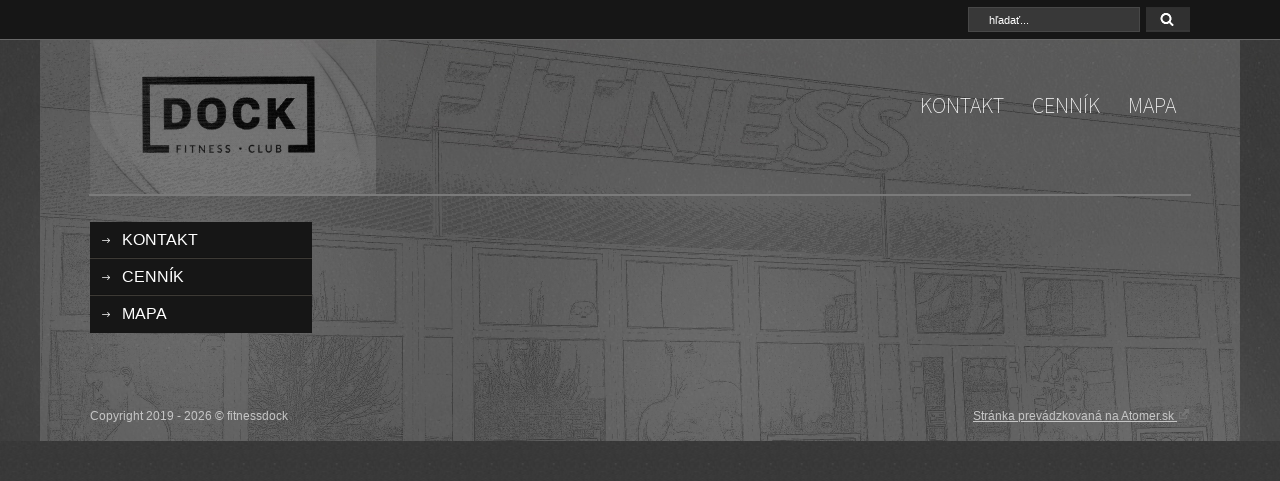

--- FILE ---
content_type: text/html; charset=UTF-8
request_url: http://www.fitnessdock.sk/
body_size: 5667
content:
<!DOCTYPE html PUBLIC "-//W3C//DTD XHTML 1.0 Transitional//EN" "http://www.w3.org/TR/xhtml1/DTD/xhtml1-transitional.dtd">
<html xmlns="http://www.w3.org/1999/xhtml" xml:lang="sk" lang="sk">
<head>
	<title>fitnessdock - </title>
	<meta http-equiv="Content-Type" content="text/html; charset=utf-8" />		<meta name="author" content="fitnessdock" />	<meta name="generator" content="Atomer.sk" />	
	<meta name="keywords" lang="sk" content="" />            <meta name="robots" content="index, follow" /><meta property="og:site_name" content="fitnessdock" />
<meta property="og:title" content="fitnessdock - " />
<meta property="og:image" content="http://www.fitnessdock.sk/user/29488/upload/logo.png" /><link rel="stylesheet" type="text/css" href="/user/29488/app-101644236.css?v=1654519281" />
	<link rel="stylesheet" type="text/css" href="/layouts/default/css/own_design_css.php?v=1602496595" />
	<script type="text/javascript">
		/* <![CDATA[ */
		var absolutCesta = '/';
		var vypredane = '140108';
		var skladom = '140109';
		var okno_vyska, okno_sirka;
		var imgCesta = 'user%2F29488%2Fupload%2Fstuff%2F';
		var nulova_cena_zobrazit_kupit = '0';
		var defaultnyVyrazVoVyhladavani = 'Vyhľadať produkt...';
		            var ZMEN_OBRAZOK_VARIANTU = true;
                            var ZOOMOVANIE_DETAIL = false;
				/* ]]> */
	</script>
	<script type="text/javascript" src="/user/29488/app-1322532666.js?v=1762340111"></script>
<script type="text/javascript">
	/* <![CDATA[ */
	var vyrobca_prelozeny = 'vyrobca';
	/* ]]> */
</script>	<script type="text/javascript" src="/layouts/default/javascript/js_hlasky.php?v=1421142972"></script>
<script type="text/javascript">
	/* <![CDATA[ */
	$(document).ready(function(){
		startCheckPhone('tbPhone');
		//startCheckPhone('tbDPhone');
		//startCheckPhone('tbFPhone');
	});
	// Ak nemam pole s cislom tak je kontrola v poriadku
	function startCheckPhone(id_element) {
		if (!id_element) return true;
		var obj = $(document).find('#'+id_element);
		if (obj.length == 0) return true;
		if (obj.val() == '') {
			obj.val('+421');
		}
		$(obj).attr('autocomplete','off');
		$(obj).keyup(function() {
			checkPhoneMessage(obj,checkPhoneNumber(obj.val()));
		});
		$(obj).change(function() {
			checkPhoneMessage(obj,checkPhoneNumber(obj.val()));
		});
		$(obj).keyup();
	}
	function checkPhoneNumber(number) {
		var regexp = /^\+[0-9]{12}$/;
		if (number && regexp.test(number)) {
			return true;
		}				
		return false;
	}
	function checkPhoneMessage(obj,check) {
		if (!obj || obj.length == 0) return;
		var parent = $(obj).closest("tr");
		var msg = $('.phoneCMsg');
		var txt = '<tr class="phoneCMsg" style="color:red;"><td></td><td >Číslo pre zaslanie SMS prosím napíšte v správnom formáte +4219XXYYYYYY</td></tr>';
		if (!check && msg.length == 0) {
			parent.before(txt);
		} else if (check && msg.length) {
			msg.remove();
		}						
	}
	/* ]]> */
</script>
<script type="text/javascript">
	AtomerApp.text = {
		buttonIntoCardLoader: 'Pridávam',
		buttonIntoCardDone: 'Ďakujeme',
		packetaDeliveryPlaceDefaultText: 'Prosím vyberte si <a href="#">miesto vydania tovaru</a>'
	};
</script>	<script type="text/javascript">
		$(function() {
			// potrebne premenne pre JS funkciu zmenVelkostObrazka()
			// aktualna sira a vyska okna pri nacitani stranky
			okno_sirka = $(window).width();
			okno_vyska = $(window).height();			
			try {
				// inicializacia lightBox-u
				//$('#img a, .galeria a.gal').lightBox();
				$('#img a').lightBox();
				$('#tabObrazkyStred a.gal').lightBox();
				//$('a.gal').lightBox();
				$('a[rel="lightbox"]').lightBox();

				$(".tabs").tabs();
			} catch( err ) { }
		});
	</script>	<link rel="shortcut icon" type="image/x-icon" href="/user/29488/upload/favicon.ico?1547111428" />
	<link rel="icon" type="image/ico" href="/user/29488/upload/favicon.ico?1547111428" /> 			<meta name="viewport" content="width=device-width, initial-scale=1">
			<link rel="stylesheet" type="text/css" href="/layouts/neonium/css/responsive.css?v=1551112258" media="all" />			<link rel="stylesheet" type="text/css" href="/layouts/neonium/51/css/responsive_tmpl.css?v=1437048044" media="all" /></head>
<body onload="helpInit();" class="uvodka" data-id-template="51" data-id-group="5">	<div id="fb-root"></div>
	<script type="text/javascript">
	/* <![CDATA[ */
		(function(d, s, id) {
		var js, fjs = d.getElementsByTagName(s)[0];
		if (d.getElementById(id)) {return;}
		js = d.createElement(s); js.id = id;
		js.src = "//connect.facebook.net/sk_SK/all.js#xfbml=1";
		fjs.parentNode.insertBefore(js, fjs);
	  }(document, 'script', 'facebook-jssdk'));
	/* ]]> */
	</script>
<!--[if lte IE 6]><script src="layouts/default/javascript/ie6.js"></script><script>window.onload=function(){e("layouts/default/javascript/ie6/")}</script><![endif]--><div id="helpbox"></div><div id="main_holder">
	<div id="main_holder_inner">
	<header>
		<div id="header_inner">
						<div id="background_top_image"></div> <!-- #background_top_image -->			
			<div id="top_panel">
				<div id="top_panel_inner">
					<div class="wrapper">							<div class="searchbar_holder"> 	<form action="/vyhladavanie/" method="get">
		<div id="vyhladavanie">			<input type="text" class="textbox" name="search" value="hľadať..." onfocus="if(this.value=='hľadať...')this.value=''" onblur="if(this.value=='')this.value='hľadať...'" />
			<input type="submit" class="button" onmouseover="buttonClass(this)" onmouseout="buttonClass(this)" value="" />
		</div>
	</form>							</div> <!-- .searchbar_holder --> 					</div> <!-- .wrapper -->
					<div class="endfloat"></div> <!-- .endfloat -->			
				</div>
			</div> <!-- #top_panel -->
			<div id="bottom_pannel">
				<div class="wrapper">
					<div id="logo">						
						<a href="/">								<img src="/user/29488/upload/logo.png?v=1547112666" alt="fitnessdock" />						</a>
					</div> <!-- #logo -->
					<div id="navbar_holder">
						<div class="navbar_inner">
							<nav> 									<ul id="hlavneMenu">			<li class="separator">&nbsp;</li>			
		<li >
			<a  href="/kontakt/">KONTAKT</a>		</li>			<li class="separator">&nbsp;</li>			
		<li >
			<a  href="/cennik/">CENNÍK</a>		</li>			<li class="separator">&nbsp;</li>			
		<li class="last">
			<a  href="/mapa/">MAPA</a>		</li>									</ul>
									<div class="endfloat"></div>							</nav>
						</div>	
						<div class="navbar_button">
							<div class="navbar_button_line"></div>
							<div class="navbar_button_line"></div>
							<div class="navbar_button_line"></div>
						</div>
					</div>
					<div class="endfloat"></div> <!-- .endfloat -->	
				</div> <!-- .wrapper -->		
			</div> <!-- #bottom_panel -->
		</div> <!-- #header_inner -->	
	</header>
	<main>
		<div id="main_inner_holder">
			<div id="main_banner_holder">
				<div class="wrapper">
					<div class="pomoc"></div> 					
				</div> <!-- .wrapper -->
			</div> <!-- #main_banner_holder -->			
			<div id="main_inner">
				<div class="wrapper">
					<div id="left_column">								<div id="pevneSubmenuNavbar" class="navbar_button">
									<div class="navbar_button_line"></div>
									<div class="navbar_button_line"></div>
									<div class="navbar_button_line"></div>
								</div>
								<div class="box pevneSubmenu">
									<nav>
										<ul class="podmenuVlavo">			
		<li >
			<a  href="/kontakt/">KONTAKT</a>		</li>			
		<li >
			<a  href="/cennik/">CENNÍK</a>		</li>			
		<li class="last">
			<a  href="/mapa/">MAPA</a>		</li>											<div class="endfloat"></div>
										</ul>
									</nav>
								</div>						
					</div> <!-- #left_column -->
					<div id="right_column">
						<div class="content">					<div class="obsah"><p> </p>
<p><span style="font-size: medium;">        </span></p>
<p><span style="font-size: medium;">       </span></p>					</div><div class="uvod">
	<div class="endfloat"></div></div>
							<div class="endfloat"></div>	
						</div> <!-- .content -->					
					</div> <!-- #right_column -->
					<div class="endfloat"></div>					
					<div id="content_bottom">
						<div class="wrapper">							
							<div class="bannery_dolu">								<div class="endfloat"></div>
							</div>
						</div>
					</div>
				</div> <!-- .wrapper -->
			</div> <!-- #main_inner -->
		</div> <!-- #main_inner -->
	</main>
	<footer>
		<div id="footer_inner">			
			<div class="wrapper">					<div class="footer_table">						<div class="endfloat"></div>						
					</div> <!-- .footer_table -->
					<div class="endfloat"></div>			</div> <!-- .wrapper -->
		</div> <!-- #footerinner -->
		<div id="footer_copyrights">
			<div class="wrapper">
				<div id="copyright">	
					Copyright 2019 - 2026 © fitnessdock				</div> <!-- #copyright -->
				<div id="author"> <div class="pata_dev">
	<a href="https://www.atomer.sk/" onclick="window.open(this.href); return false;">Stránka prevádzkovaná na Atomer.sk <img src="/layouts/default/img/new_window.gif" alt="" /></a>
</div>
	<script type="text/javascript">
		var cr_eid = '29488';
		var cr_delay = 10000;
		var cr_referer = '';
		(function($, eid, delay, referer) {
	var isDebug = function() {		
		var f = window.location.search.indexOf("debug=kp");		
		if (f === -1) {
			return false;
		} else {
			return true;
		}
	};	
	var Logger = function() {
		this.items = [];
		
		this.addItem = function(item) {
			if (item instanceof LoggerItem) {
				this.items.push(item);
			}
		};
		
		this.print = function(resultOverall) {
			if (!isDebug()) {
				return;
			}			
			var msg = "Overall Result: "+resultOverall;
			console.log('Overall Result: ', resultOverall);
			
			this.items.forEach(function(item) {
				var text = "\r\nElement: ";				
				text += "\r\nselector: ["+item.element.tagName+", "+item.element.className+","+item.element.id+"]";
				text += "\r\nresult: "+item.result;
				if (item.params) {
					text += "\r\nParams: ";
					item.params.forEach(function(param){
						text += "\r\n     "+param.name+": "+param.value;
					});
				}
				text += "\r\n-----";
				
				msg += text;				
				console.log(text);
			});			
			alert(msg);
		};
	};
	var LoggerItem = function(elem) {
		this.element = elem;
		this.params = [];		
		this.result = false;
		
		
		this.setResult = function(result) {
			this.result = result;
		};
		this.addParam = function(text, value) {
			this.params.push({name: text, value: value});
		};
	};
	
	var copyrightChecker = function() {		
		var elems = [].slice.call(document.querySelectorAll(".pata_dev a"));
		var logs = new Logger();		
				
		function checkVisible(elm) {
			if (!elm) {
				return false;
			}	
			var log = new LoggerItem(elm);
			var vis = isVisible(elm, log);
			
			log.setResult(vis);	
			logs.addItem(log);
			
			if (elm && vis) {
				if (elm.parentElement 
						&& !elm.parentElement.matches("#main") 
						// default template
						&& !elm.parentElement.matches("#main .obal") 
						// neonium tempalte
						&& !elm.parentElement.matches("#main_holder_inner")
				) {
					return checkVisible(elm.parentElement);
				} else {
					return true;
				}
			} else {
				return false;
			}
		}
		function isVisible(elem, log) {
			if (!(elem instanceof Element)) throw Error('DomUtil: elem is not an element.');
			
			const style = getComputedStyle(elem);			
			// base page
			const offCenter   = {
				x: elem.offsetLeft + elem.offsetWidth / 2,
				y: elem.offsetTop + elem.offsetHeight / 2
			};
			
			if (log instanceof LoggerItem) {
				log.addParam("style.display", style.display);
				log.addParam("style.visibility", style.visibility);
				log.addParam("style.opacity", style.opacity);
				log.addParam("style.zIndex", style.zIndex);
				log.addParam("my-width", elem.offsetWidth + elem.offsetHeight + elem.getBoundingClientRect().height + elem.getBoundingClientRect().width);
				log.addParam("off-center",offCenter.x+"|"+offCenter.y);
			}
			
			if (style.display === 'none') return false;
			if (style.visibility !== 'visible') return false;
			if (style.opacity < 0.1) return false;
			/* Nebudem pouzivat, lebo niekedy na iPhonoch pre "background_bottom" vracia namiesto auto hodnotu 0
			if (style.zIndex !== "auto" && parseInt(style.zIndex) <= 0) {
				return false;
			}*/
			if (parseInt(style.fontSize) < 5) return false;			
			if (elem.offsetWidth + elem.offsetHeight + elem.getBoundingClientRect().height +
				elem.getBoundingClientRect().width === 0) {
				return false;
			}
			
			if (offCenter.x < 0) return false;
			if (offCenter.x > document.documentElement.scrollWidth) return false;
			if (offCenter.y < 0) return false;
			if (offCenter.y > document.documentElement.scrollHeight) return false;
			return true;
			
			// base viewport
			/*const elemCenter   = {
				x: elem.getBoundingClientRect().left + elem.offsetWidth / 2,
				y: elem.getBoundingClientRect().top + elem.offsetHeight / 2
			};
			if (elemCenter.x < 0) return false;
			if (elemCenter.x > (document.documentElement.clientWidth || window.innerWidth)) return false;
			if (elemCenter.y < 0) return false;
			if (elemCenter.y > (document.documentElement.clientHeight || window.innerHeight)) return false;
			let pointContainer = document.elementFromPoint(elemCenter.x, elemCenter.y);
			do {
				if (pointContainer === elem) return true;
			} while (pointContainer = pointContainer.parentNode);
			return false;*/			
		}
		function send(result) {
			console.log('at.cp: ', result);
			$.ajax({
				type: "POST",
				url: absolutCesta+'ajax.php',
				data: { id: eid, 'referer': referer, 'copyrightChecker': 1, 'v': result ? 1 : 0}
			});
		}
		
		if (document.querySelector("#age_popup_wrapper")) {
			console.log('at.cp: skip');
			return;
		}
		
		var oneVisible = false;
		elems.forEach(function(elem) {
			if (checkVisible(elem)) {
				oneVisible = true;
			}
		});
		send(oneVisible);		
		logs.print(oneVisible);
	};
	$(document).ready(function() {
		setTimeout(function() {
			copyrightChecker();
		}, delay);
	});
	$.fn.copyrightChecker = copyrightChecker;
	
})(jQuery, cr_eid, cr_delay, cr_referer);	</script>				</div> <!-- #author -->	
				<div class="endfloat"></div>			
			</div> <!-- .wrapper -->					
		</div> <!-- #footer_copyrights -->
	</footer>
		
	</div>
</div> <!-- #main_holder -->
<div id="background_bottom"><div class="page_bottom"></div></div><script src="https://www.google.com/recaptcha/api.js?render=explicit&onload=onLoadCallbackGrecaptcha"></script>		<script>
			// Ensure wrapper exists only once
			if (!document.getElementById('grecaptcha-wrapper')) {
				$('body').append($('<div id="grecaptcha-wrapper"></div>'));
			}
			var grecaptchaWindowResized = function() {
				var oneVisible = false;
				$('input[name=g-recaptcha-response]').each(function() {
					if ($(this).parent().is(":visible")) {
						oneVisible = true;
					}
				});
				if (oneVisible) {
					$('.grecaptcha-badge').css('visibility', 'visible');
				} else {
					$('.grecaptcha-badge').css('visibility', 'hidden');
				}
			};
			var grecaptchaTextMore = function(element) {
				$(element).closest('.g-recaptcha-text').addClass('visible');
            };
			var onLoadCallbackGrecaptcha = function(elementId) {
				try {
					if (typeof window._grecaptchaClientId === 'undefined') {
						var target = elementId || 'grecaptcha-wrapper';
						window._grecaptchaClientId = grecaptcha.render(target, {
							'sitekey':'6LcAhn4UAAAAALJduclSQ7lSq6hNMqFYj3IFJgJW',
							'badge': window.matchMedia("(max-width: 450px)").matches ? 'bottomleft' : 'bottomright',
							'size': 'invisible'
						});
					}
					grecaptcha.ready(function() {
						// Find all registered recaptcha inputs and execute per action
						var clientId = window._grecaptchaClientId;
						$('input[name=g-recaptcha-response][data-action]').each(function() {
							var $input = $(this);
							var action = $input.data('action');
							grecaptcha.execute(clientId, {action: action}).then(function(token) {
								$input.val(token);
							});
						});
						$(window).off('resize.grecaptcha').on('resize.grecaptcha', function() {
							//grecaptchaWindowResized();
						});
						//grecaptchaWindowResized();
					});
				} catch(e) {
					console.warn('reCAPTCHA init error', e);
				}
			};
		</script>
		<style>
			.grecaptcha-badge {
				visibility: hidden;
				z-index: 1;
				bottom: 115px !important;
			}
            .g-recaptcha-text {
                color: #7f8c8d;

            }
            .g-recaptcha-text .more {
                white-space: nowrap;
            }
            .g-recaptcha-text > div,
            .g-recaptcha-text.visible .more {
                display: none;
            }
            #registracia .g-recaptcha-text {
                padding-top: 6px;
                font-size: 12.5px;
            }
            #registracia .g-recaptcha-text.visible > div {
                display: inline;
            }
            #registracia_form .g-recaptcha-text {
                padding-top: 38px;
                font-size: 13px;
            }
            #registracia_form .g-recaptcha-text .more::before {
                content: "";
                display: block;
            }
            #registracia_form .g-recaptcha-text.visible > div {
                display: block;
                max-width: 360px;
                padding-top: 16px;
            }
			@media (max-width: 450px) {
				.grecaptcha-badge {
					bottom: 50px !important;
				}
			}
		</style>
		</body>
</html>

--- FILE ---
content_type: text/html; charset=utf-8
request_url: https://www.google.com/recaptcha/api2/anchor?ar=1&k=6LcAhn4UAAAAALJduclSQ7lSq6hNMqFYj3IFJgJW&co=aHR0cDovL3d3dy5maXRuZXNzZG9jay5zazo4MA..&hl=en&v=PoyoqOPhxBO7pBk68S4YbpHZ&size=invisible&badge=bottomright&anchor-ms=20000&execute-ms=30000&cb=3mlulgcxfz2t
body_size: 48935
content:
<!DOCTYPE HTML><html dir="ltr" lang="en"><head><meta http-equiv="Content-Type" content="text/html; charset=UTF-8">
<meta http-equiv="X-UA-Compatible" content="IE=edge">
<title>reCAPTCHA</title>
<style type="text/css">
/* cyrillic-ext */
@font-face {
  font-family: 'Roboto';
  font-style: normal;
  font-weight: 400;
  font-stretch: 100%;
  src: url(//fonts.gstatic.com/s/roboto/v48/KFO7CnqEu92Fr1ME7kSn66aGLdTylUAMa3GUBHMdazTgWw.woff2) format('woff2');
  unicode-range: U+0460-052F, U+1C80-1C8A, U+20B4, U+2DE0-2DFF, U+A640-A69F, U+FE2E-FE2F;
}
/* cyrillic */
@font-face {
  font-family: 'Roboto';
  font-style: normal;
  font-weight: 400;
  font-stretch: 100%;
  src: url(//fonts.gstatic.com/s/roboto/v48/KFO7CnqEu92Fr1ME7kSn66aGLdTylUAMa3iUBHMdazTgWw.woff2) format('woff2');
  unicode-range: U+0301, U+0400-045F, U+0490-0491, U+04B0-04B1, U+2116;
}
/* greek-ext */
@font-face {
  font-family: 'Roboto';
  font-style: normal;
  font-weight: 400;
  font-stretch: 100%;
  src: url(//fonts.gstatic.com/s/roboto/v48/KFO7CnqEu92Fr1ME7kSn66aGLdTylUAMa3CUBHMdazTgWw.woff2) format('woff2');
  unicode-range: U+1F00-1FFF;
}
/* greek */
@font-face {
  font-family: 'Roboto';
  font-style: normal;
  font-weight: 400;
  font-stretch: 100%;
  src: url(//fonts.gstatic.com/s/roboto/v48/KFO7CnqEu92Fr1ME7kSn66aGLdTylUAMa3-UBHMdazTgWw.woff2) format('woff2');
  unicode-range: U+0370-0377, U+037A-037F, U+0384-038A, U+038C, U+038E-03A1, U+03A3-03FF;
}
/* math */
@font-face {
  font-family: 'Roboto';
  font-style: normal;
  font-weight: 400;
  font-stretch: 100%;
  src: url(//fonts.gstatic.com/s/roboto/v48/KFO7CnqEu92Fr1ME7kSn66aGLdTylUAMawCUBHMdazTgWw.woff2) format('woff2');
  unicode-range: U+0302-0303, U+0305, U+0307-0308, U+0310, U+0312, U+0315, U+031A, U+0326-0327, U+032C, U+032F-0330, U+0332-0333, U+0338, U+033A, U+0346, U+034D, U+0391-03A1, U+03A3-03A9, U+03B1-03C9, U+03D1, U+03D5-03D6, U+03F0-03F1, U+03F4-03F5, U+2016-2017, U+2034-2038, U+203C, U+2040, U+2043, U+2047, U+2050, U+2057, U+205F, U+2070-2071, U+2074-208E, U+2090-209C, U+20D0-20DC, U+20E1, U+20E5-20EF, U+2100-2112, U+2114-2115, U+2117-2121, U+2123-214F, U+2190, U+2192, U+2194-21AE, U+21B0-21E5, U+21F1-21F2, U+21F4-2211, U+2213-2214, U+2216-22FF, U+2308-230B, U+2310, U+2319, U+231C-2321, U+2336-237A, U+237C, U+2395, U+239B-23B7, U+23D0, U+23DC-23E1, U+2474-2475, U+25AF, U+25B3, U+25B7, U+25BD, U+25C1, U+25CA, U+25CC, U+25FB, U+266D-266F, U+27C0-27FF, U+2900-2AFF, U+2B0E-2B11, U+2B30-2B4C, U+2BFE, U+3030, U+FF5B, U+FF5D, U+1D400-1D7FF, U+1EE00-1EEFF;
}
/* symbols */
@font-face {
  font-family: 'Roboto';
  font-style: normal;
  font-weight: 400;
  font-stretch: 100%;
  src: url(//fonts.gstatic.com/s/roboto/v48/KFO7CnqEu92Fr1ME7kSn66aGLdTylUAMaxKUBHMdazTgWw.woff2) format('woff2');
  unicode-range: U+0001-000C, U+000E-001F, U+007F-009F, U+20DD-20E0, U+20E2-20E4, U+2150-218F, U+2190, U+2192, U+2194-2199, U+21AF, U+21E6-21F0, U+21F3, U+2218-2219, U+2299, U+22C4-22C6, U+2300-243F, U+2440-244A, U+2460-24FF, U+25A0-27BF, U+2800-28FF, U+2921-2922, U+2981, U+29BF, U+29EB, U+2B00-2BFF, U+4DC0-4DFF, U+FFF9-FFFB, U+10140-1018E, U+10190-1019C, U+101A0, U+101D0-101FD, U+102E0-102FB, U+10E60-10E7E, U+1D2C0-1D2D3, U+1D2E0-1D37F, U+1F000-1F0FF, U+1F100-1F1AD, U+1F1E6-1F1FF, U+1F30D-1F30F, U+1F315, U+1F31C, U+1F31E, U+1F320-1F32C, U+1F336, U+1F378, U+1F37D, U+1F382, U+1F393-1F39F, U+1F3A7-1F3A8, U+1F3AC-1F3AF, U+1F3C2, U+1F3C4-1F3C6, U+1F3CA-1F3CE, U+1F3D4-1F3E0, U+1F3ED, U+1F3F1-1F3F3, U+1F3F5-1F3F7, U+1F408, U+1F415, U+1F41F, U+1F426, U+1F43F, U+1F441-1F442, U+1F444, U+1F446-1F449, U+1F44C-1F44E, U+1F453, U+1F46A, U+1F47D, U+1F4A3, U+1F4B0, U+1F4B3, U+1F4B9, U+1F4BB, U+1F4BF, U+1F4C8-1F4CB, U+1F4D6, U+1F4DA, U+1F4DF, U+1F4E3-1F4E6, U+1F4EA-1F4ED, U+1F4F7, U+1F4F9-1F4FB, U+1F4FD-1F4FE, U+1F503, U+1F507-1F50B, U+1F50D, U+1F512-1F513, U+1F53E-1F54A, U+1F54F-1F5FA, U+1F610, U+1F650-1F67F, U+1F687, U+1F68D, U+1F691, U+1F694, U+1F698, U+1F6AD, U+1F6B2, U+1F6B9-1F6BA, U+1F6BC, U+1F6C6-1F6CF, U+1F6D3-1F6D7, U+1F6E0-1F6EA, U+1F6F0-1F6F3, U+1F6F7-1F6FC, U+1F700-1F7FF, U+1F800-1F80B, U+1F810-1F847, U+1F850-1F859, U+1F860-1F887, U+1F890-1F8AD, U+1F8B0-1F8BB, U+1F8C0-1F8C1, U+1F900-1F90B, U+1F93B, U+1F946, U+1F984, U+1F996, U+1F9E9, U+1FA00-1FA6F, U+1FA70-1FA7C, U+1FA80-1FA89, U+1FA8F-1FAC6, U+1FACE-1FADC, U+1FADF-1FAE9, U+1FAF0-1FAF8, U+1FB00-1FBFF;
}
/* vietnamese */
@font-face {
  font-family: 'Roboto';
  font-style: normal;
  font-weight: 400;
  font-stretch: 100%;
  src: url(//fonts.gstatic.com/s/roboto/v48/KFO7CnqEu92Fr1ME7kSn66aGLdTylUAMa3OUBHMdazTgWw.woff2) format('woff2');
  unicode-range: U+0102-0103, U+0110-0111, U+0128-0129, U+0168-0169, U+01A0-01A1, U+01AF-01B0, U+0300-0301, U+0303-0304, U+0308-0309, U+0323, U+0329, U+1EA0-1EF9, U+20AB;
}
/* latin-ext */
@font-face {
  font-family: 'Roboto';
  font-style: normal;
  font-weight: 400;
  font-stretch: 100%;
  src: url(//fonts.gstatic.com/s/roboto/v48/KFO7CnqEu92Fr1ME7kSn66aGLdTylUAMa3KUBHMdazTgWw.woff2) format('woff2');
  unicode-range: U+0100-02BA, U+02BD-02C5, U+02C7-02CC, U+02CE-02D7, U+02DD-02FF, U+0304, U+0308, U+0329, U+1D00-1DBF, U+1E00-1E9F, U+1EF2-1EFF, U+2020, U+20A0-20AB, U+20AD-20C0, U+2113, U+2C60-2C7F, U+A720-A7FF;
}
/* latin */
@font-face {
  font-family: 'Roboto';
  font-style: normal;
  font-weight: 400;
  font-stretch: 100%;
  src: url(//fonts.gstatic.com/s/roboto/v48/KFO7CnqEu92Fr1ME7kSn66aGLdTylUAMa3yUBHMdazQ.woff2) format('woff2');
  unicode-range: U+0000-00FF, U+0131, U+0152-0153, U+02BB-02BC, U+02C6, U+02DA, U+02DC, U+0304, U+0308, U+0329, U+2000-206F, U+20AC, U+2122, U+2191, U+2193, U+2212, U+2215, U+FEFF, U+FFFD;
}
/* cyrillic-ext */
@font-face {
  font-family: 'Roboto';
  font-style: normal;
  font-weight: 500;
  font-stretch: 100%;
  src: url(//fonts.gstatic.com/s/roboto/v48/KFO7CnqEu92Fr1ME7kSn66aGLdTylUAMa3GUBHMdazTgWw.woff2) format('woff2');
  unicode-range: U+0460-052F, U+1C80-1C8A, U+20B4, U+2DE0-2DFF, U+A640-A69F, U+FE2E-FE2F;
}
/* cyrillic */
@font-face {
  font-family: 'Roboto';
  font-style: normal;
  font-weight: 500;
  font-stretch: 100%;
  src: url(//fonts.gstatic.com/s/roboto/v48/KFO7CnqEu92Fr1ME7kSn66aGLdTylUAMa3iUBHMdazTgWw.woff2) format('woff2');
  unicode-range: U+0301, U+0400-045F, U+0490-0491, U+04B0-04B1, U+2116;
}
/* greek-ext */
@font-face {
  font-family: 'Roboto';
  font-style: normal;
  font-weight: 500;
  font-stretch: 100%;
  src: url(//fonts.gstatic.com/s/roboto/v48/KFO7CnqEu92Fr1ME7kSn66aGLdTylUAMa3CUBHMdazTgWw.woff2) format('woff2');
  unicode-range: U+1F00-1FFF;
}
/* greek */
@font-face {
  font-family: 'Roboto';
  font-style: normal;
  font-weight: 500;
  font-stretch: 100%;
  src: url(//fonts.gstatic.com/s/roboto/v48/KFO7CnqEu92Fr1ME7kSn66aGLdTylUAMa3-UBHMdazTgWw.woff2) format('woff2');
  unicode-range: U+0370-0377, U+037A-037F, U+0384-038A, U+038C, U+038E-03A1, U+03A3-03FF;
}
/* math */
@font-face {
  font-family: 'Roboto';
  font-style: normal;
  font-weight: 500;
  font-stretch: 100%;
  src: url(//fonts.gstatic.com/s/roboto/v48/KFO7CnqEu92Fr1ME7kSn66aGLdTylUAMawCUBHMdazTgWw.woff2) format('woff2');
  unicode-range: U+0302-0303, U+0305, U+0307-0308, U+0310, U+0312, U+0315, U+031A, U+0326-0327, U+032C, U+032F-0330, U+0332-0333, U+0338, U+033A, U+0346, U+034D, U+0391-03A1, U+03A3-03A9, U+03B1-03C9, U+03D1, U+03D5-03D6, U+03F0-03F1, U+03F4-03F5, U+2016-2017, U+2034-2038, U+203C, U+2040, U+2043, U+2047, U+2050, U+2057, U+205F, U+2070-2071, U+2074-208E, U+2090-209C, U+20D0-20DC, U+20E1, U+20E5-20EF, U+2100-2112, U+2114-2115, U+2117-2121, U+2123-214F, U+2190, U+2192, U+2194-21AE, U+21B0-21E5, U+21F1-21F2, U+21F4-2211, U+2213-2214, U+2216-22FF, U+2308-230B, U+2310, U+2319, U+231C-2321, U+2336-237A, U+237C, U+2395, U+239B-23B7, U+23D0, U+23DC-23E1, U+2474-2475, U+25AF, U+25B3, U+25B7, U+25BD, U+25C1, U+25CA, U+25CC, U+25FB, U+266D-266F, U+27C0-27FF, U+2900-2AFF, U+2B0E-2B11, U+2B30-2B4C, U+2BFE, U+3030, U+FF5B, U+FF5D, U+1D400-1D7FF, U+1EE00-1EEFF;
}
/* symbols */
@font-face {
  font-family: 'Roboto';
  font-style: normal;
  font-weight: 500;
  font-stretch: 100%;
  src: url(//fonts.gstatic.com/s/roboto/v48/KFO7CnqEu92Fr1ME7kSn66aGLdTylUAMaxKUBHMdazTgWw.woff2) format('woff2');
  unicode-range: U+0001-000C, U+000E-001F, U+007F-009F, U+20DD-20E0, U+20E2-20E4, U+2150-218F, U+2190, U+2192, U+2194-2199, U+21AF, U+21E6-21F0, U+21F3, U+2218-2219, U+2299, U+22C4-22C6, U+2300-243F, U+2440-244A, U+2460-24FF, U+25A0-27BF, U+2800-28FF, U+2921-2922, U+2981, U+29BF, U+29EB, U+2B00-2BFF, U+4DC0-4DFF, U+FFF9-FFFB, U+10140-1018E, U+10190-1019C, U+101A0, U+101D0-101FD, U+102E0-102FB, U+10E60-10E7E, U+1D2C0-1D2D3, U+1D2E0-1D37F, U+1F000-1F0FF, U+1F100-1F1AD, U+1F1E6-1F1FF, U+1F30D-1F30F, U+1F315, U+1F31C, U+1F31E, U+1F320-1F32C, U+1F336, U+1F378, U+1F37D, U+1F382, U+1F393-1F39F, U+1F3A7-1F3A8, U+1F3AC-1F3AF, U+1F3C2, U+1F3C4-1F3C6, U+1F3CA-1F3CE, U+1F3D4-1F3E0, U+1F3ED, U+1F3F1-1F3F3, U+1F3F5-1F3F7, U+1F408, U+1F415, U+1F41F, U+1F426, U+1F43F, U+1F441-1F442, U+1F444, U+1F446-1F449, U+1F44C-1F44E, U+1F453, U+1F46A, U+1F47D, U+1F4A3, U+1F4B0, U+1F4B3, U+1F4B9, U+1F4BB, U+1F4BF, U+1F4C8-1F4CB, U+1F4D6, U+1F4DA, U+1F4DF, U+1F4E3-1F4E6, U+1F4EA-1F4ED, U+1F4F7, U+1F4F9-1F4FB, U+1F4FD-1F4FE, U+1F503, U+1F507-1F50B, U+1F50D, U+1F512-1F513, U+1F53E-1F54A, U+1F54F-1F5FA, U+1F610, U+1F650-1F67F, U+1F687, U+1F68D, U+1F691, U+1F694, U+1F698, U+1F6AD, U+1F6B2, U+1F6B9-1F6BA, U+1F6BC, U+1F6C6-1F6CF, U+1F6D3-1F6D7, U+1F6E0-1F6EA, U+1F6F0-1F6F3, U+1F6F7-1F6FC, U+1F700-1F7FF, U+1F800-1F80B, U+1F810-1F847, U+1F850-1F859, U+1F860-1F887, U+1F890-1F8AD, U+1F8B0-1F8BB, U+1F8C0-1F8C1, U+1F900-1F90B, U+1F93B, U+1F946, U+1F984, U+1F996, U+1F9E9, U+1FA00-1FA6F, U+1FA70-1FA7C, U+1FA80-1FA89, U+1FA8F-1FAC6, U+1FACE-1FADC, U+1FADF-1FAE9, U+1FAF0-1FAF8, U+1FB00-1FBFF;
}
/* vietnamese */
@font-face {
  font-family: 'Roboto';
  font-style: normal;
  font-weight: 500;
  font-stretch: 100%;
  src: url(//fonts.gstatic.com/s/roboto/v48/KFO7CnqEu92Fr1ME7kSn66aGLdTylUAMa3OUBHMdazTgWw.woff2) format('woff2');
  unicode-range: U+0102-0103, U+0110-0111, U+0128-0129, U+0168-0169, U+01A0-01A1, U+01AF-01B0, U+0300-0301, U+0303-0304, U+0308-0309, U+0323, U+0329, U+1EA0-1EF9, U+20AB;
}
/* latin-ext */
@font-face {
  font-family: 'Roboto';
  font-style: normal;
  font-weight: 500;
  font-stretch: 100%;
  src: url(//fonts.gstatic.com/s/roboto/v48/KFO7CnqEu92Fr1ME7kSn66aGLdTylUAMa3KUBHMdazTgWw.woff2) format('woff2');
  unicode-range: U+0100-02BA, U+02BD-02C5, U+02C7-02CC, U+02CE-02D7, U+02DD-02FF, U+0304, U+0308, U+0329, U+1D00-1DBF, U+1E00-1E9F, U+1EF2-1EFF, U+2020, U+20A0-20AB, U+20AD-20C0, U+2113, U+2C60-2C7F, U+A720-A7FF;
}
/* latin */
@font-face {
  font-family: 'Roboto';
  font-style: normal;
  font-weight: 500;
  font-stretch: 100%;
  src: url(//fonts.gstatic.com/s/roboto/v48/KFO7CnqEu92Fr1ME7kSn66aGLdTylUAMa3yUBHMdazQ.woff2) format('woff2');
  unicode-range: U+0000-00FF, U+0131, U+0152-0153, U+02BB-02BC, U+02C6, U+02DA, U+02DC, U+0304, U+0308, U+0329, U+2000-206F, U+20AC, U+2122, U+2191, U+2193, U+2212, U+2215, U+FEFF, U+FFFD;
}
/* cyrillic-ext */
@font-face {
  font-family: 'Roboto';
  font-style: normal;
  font-weight: 900;
  font-stretch: 100%;
  src: url(//fonts.gstatic.com/s/roboto/v48/KFO7CnqEu92Fr1ME7kSn66aGLdTylUAMa3GUBHMdazTgWw.woff2) format('woff2');
  unicode-range: U+0460-052F, U+1C80-1C8A, U+20B4, U+2DE0-2DFF, U+A640-A69F, U+FE2E-FE2F;
}
/* cyrillic */
@font-face {
  font-family: 'Roboto';
  font-style: normal;
  font-weight: 900;
  font-stretch: 100%;
  src: url(//fonts.gstatic.com/s/roboto/v48/KFO7CnqEu92Fr1ME7kSn66aGLdTylUAMa3iUBHMdazTgWw.woff2) format('woff2');
  unicode-range: U+0301, U+0400-045F, U+0490-0491, U+04B0-04B1, U+2116;
}
/* greek-ext */
@font-face {
  font-family: 'Roboto';
  font-style: normal;
  font-weight: 900;
  font-stretch: 100%;
  src: url(//fonts.gstatic.com/s/roboto/v48/KFO7CnqEu92Fr1ME7kSn66aGLdTylUAMa3CUBHMdazTgWw.woff2) format('woff2');
  unicode-range: U+1F00-1FFF;
}
/* greek */
@font-face {
  font-family: 'Roboto';
  font-style: normal;
  font-weight: 900;
  font-stretch: 100%;
  src: url(//fonts.gstatic.com/s/roboto/v48/KFO7CnqEu92Fr1ME7kSn66aGLdTylUAMa3-UBHMdazTgWw.woff2) format('woff2');
  unicode-range: U+0370-0377, U+037A-037F, U+0384-038A, U+038C, U+038E-03A1, U+03A3-03FF;
}
/* math */
@font-face {
  font-family: 'Roboto';
  font-style: normal;
  font-weight: 900;
  font-stretch: 100%;
  src: url(//fonts.gstatic.com/s/roboto/v48/KFO7CnqEu92Fr1ME7kSn66aGLdTylUAMawCUBHMdazTgWw.woff2) format('woff2');
  unicode-range: U+0302-0303, U+0305, U+0307-0308, U+0310, U+0312, U+0315, U+031A, U+0326-0327, U+032C, U+032F-0330, U+0332-0333, U+0338, U+033A, U+0346, U+034D, U+0391-03A1, U+03A3-03A9, U+03B1-03C9, U+03D1, U+03D5-03D6, U+03F0-03F1, U+03F4-03F5, U+2016-2017, U+2034-2038, U+203C, U+2040, U+2043, U+2047, U+2050, U+2057, U+205F, U+2070-2071, U+2074-208E, U+2090-209C, U+20D0-20DC, U+20E1, U+20E5-20EF, U+2100-2112, U+2114-2115, U+2117-2121, U+2123-214F, U+2190, U+2192, U+2194-21AE, U+21B0-21E5, U+21F1-21F2, U+21F4-2211, U+2213-2214, U+2216-22FF, U+2308-230B, U+2310, U+2319, U+231C-2321, U+2336-237A, U+237C, U+2395, U+239B-23B7, U+23D0, U+23DC-23E1, U+2474-2475, U+25AF, U+25B3, U+25B7, U+25BD, U+25C1, U+25CA, U+25CC, U+25FB, U+266D-266F, U+27C0-27FF, U+2900-2AFF, U+2B0E-2B11, U+2B30-2B4C, U+2BFE, U+3030, U+FF5B, U+FF5D, U+1D400-1D7FF, U+1EE00-1EEFF;
}
/* symbols */
@font-face {
  font-family: 'Roboto';
  font-style: normal;
  font-weight: 900;
  font-stretch: 100%;
  src: url(//fonts.gstatic.com/s/roboto/v48/KFO7CnqEu92Fr1ME7kSn66aGLdTylUAMaxKUBHMdazTgWw.woff2) format('woff2');
  unicode-range: U+0001-000C, U+000E-001F, U+007F-009F, U+20DD-20E0, U+20E2-20E4, U+2150-218F, U+2190, U+2192, U+2194-2199, U+21AF, U+21E6-21F0, U+21F3, U+2218-2219, U+2299, U+22C4-22C6, U+2300-243F, U+2440-244A, U+2460-24FF, U+25A0-27BF, U+2800-28FF, U+2921-2922, U+2981, U+29BF, U+29EB, U+2B00-2BFF, U+4DC0-4DFF, U+FFF9-FFFB, U+10140-1018E, U+10190-1019C, U+101A0, U+101D0-101FD, U+102E0-102FB, U+10E60-10E7E, U+1D2C0-1D2D3, U+1D2E0-1D37F, U+1F000-1F0FF, U+1F100-1F1AD, U+1F1E6-1F1FF, U+1F30D-1F30F, U+1F315, U+1F31C, U+1F31E, U+1F320-1F32C, U+1F336, U+1F378, U+1F37D, U+1F382, U+1F393-1F39F, U+1F3A7-1F3A8, U+1F3AC-1F3AF, U+1F3C2, U+1F3C4-1F3C6, U+1F3CA-1F3CE, U+1F3D4-1F3E0, U+1F3ED, U+1F3F1-1F3F3, U+1F3F5-1F3F7, U+1F408, U+1F415, U+1F41F, U+1F426, U+1F43F, U+1F441-1F442, U+1F444, U+1F446-1F449, U+1F44C-1F44E, U+1F453, U+1F46A, U+1F47D, U+1F4A3, U+1F4B0, U+1F4B3, U+1F4B9, U+1F4BB, U+1F4BF, U+1F4C8-1F4CB, U+1F4D6, U+1F4DA, U+1F4DF, U+1F4E3-1F4E6, U+1F4EA-1F4ED, U+1F4F7, U+1F4F9-1F4FB, U+1F4FD-1F4FE, U+1F503, U+1F507-1F50B, U+1F50D, U+1F512-1F513, U+1F53E-1F54A, U+1F54F-1F5FA, U+1F610, U+1F650-1F67F, U+1F687, U+1F68D, U+1F691, U+1F694, U+1F698, U+1F6AD, U+1F6B2, U+1F6B9-1F6BA, U+1F6BC, U+1F6C6-1F6CF, U+1F6D3-1F6D7, U+1F6E0-1F6EA, U+1F6F0-1F6F3, U+1F6F7-1F6FC, U+1F700-1F7FF, U+1F800-1F80B, U+1F810-1F847, U+1F850-1F859, U+1F860-1F887, U+1F890-1F8AD, U+1F8B0-1F8BB, U+1F8C0-1F8C1, U+1F900-1F90B, U+1F93B, U+1F946, U+1F984, U+1F996, U+1F9E9, U+1FA00-1FA6F, U+1FA70-1FA7C, U+1FA80-1FA89, U+1FA8F-1FAC6, U+1FACE-1FADC, U+1FADF-1FAE9, U+1FAF0-1FAF8, U+1FB00-1FBFF;
}
/* vietnamese */
@font-face {
  font-family: 'Roboto';
  font-style: normal;
  font-weight: 900;
  font-stretch: 100%;
  src: url(//fonts.gstatic.com/s/roboto/v48/KFO7CnqEu92Fr1ME7kSn66aGLdTylUAMa3OUBHMdazTgWw.woff2) format('woff2');
  unicode-range: U+0102-0103, U+0110-0111, U+0128-0129, U+0168-0169, U+01A0-01A1, U+01AF-01B0, U+0300-0301, U+0303-0304, U+0308-0309, U+0323, U+0329, U+1EA0-1EF9, U+20AB;
}
/* latin-ext */
@font-face {
  font-family: 'Roboto';
  font-style: normal;
  font-weight: 900;
  font-stretch: 100%;
  src: url(//fonts.gstatic.com/s/roboto/v48/KFO7CnqEu92Fr1ME7kSn66aGLdTylUAMa3KUBHMdazTgWw.woff2) format('woff2');
  unicode-range: U+0100-02BA, U+02BD-02C5, U+02C7-02CC, U+02CE-02D7, U+02DD-02FF, U+0304, U+0308, U+0329, U+1D00-1DBF, U+1E00-1E9F, U+1EF2-1EFF, U+2020, U+20A0-20AB, U+20AD-20C0, U+2113, U+2C60-2C7F, U+A720-A7FF;
}
/* latin */
@font-face {
  font-family: 'Roboto';
  font-style: normal;
  font-weight: 900;
  font-stretch: 100%;
  src: url(//fonts.gstatic.com/s/roboto/v48/KFO7CnqEu92Fr1ME7kSn66aGLdTylUAMa3yUBHMdazQ.woff2) format('woff2');
  unicode-range: U+0000-00FF, U+0131, U+0152-0153, U+02BB-02BC, U+02C6, U+02DA, U+02DC, U+0304, U+0308, U+0329, U+2000-206F, U+20AC, U+2122, U+2191, U+2193, U+2212, U+2215, U+FEFF, U+FFFD;
}

</style>
<link rel="stylesheet" type="text/css" href="https://www.gstatic.com/recaptcha/releases/PoyoqOPhxBO7pBk68S4YbpHZ/styles__ltr.css">
<script nonce="j3D4D91ywbjd9V-YJ5d-Bw" type="text/javascript">window['__recaptcha_api'] = 'https://www.google.com/recaptcha/api2/';</script>
<script type="text/javascript" src="https://www.gstatic.com/recaptcha/releases/PoyoqOPhxBO7pBk68S4YbpHZ/recaptcha__en.js" nonce="j3D4D91ywbjd9V-YJ5d-Bw">
      
    </script></head>
<body><div id="rc-anchor-alert" class="rc-anchor-alert"></div>
<input type="hidden" id="recaptcha-token" value="[base64]">
<script type="text/javascript" nonce="j3D4D91ywbjd9V-YJ5d-Bw">
      recaptcha.anchor.Main.init("[\x22ainput\x22,[\x22bgdata\x22,\x22\x22,\[base64]/[base64]/[base64]/ZyhXLGgpOnEoW04sMjEsbF0sVywwKSxoKSxmYWxzZSxmYWxzZSl9Y2F0Y2goayl7RygzNTgsVyk/[base64]/[base64]/[base64]/[base64]/[base64]/[base64]/[base64]/bmV3IEJbT10oRFswXSk6dz09Mj9uZXcgQltPXShEWzBdLERbMV0pOnc9PTM/bmV3IEJbT10oRFswXSxEWzFdLERbMl0pOnc9PTQ/[base64]/[base64]/[base64]/[base64]/[base64]\\u003d\x22,\[base64]\\u003d\\u003d\x22,\[base64]/DgMOCw4vDuWYWMsO3woTDu3zCr2NeN8KTVmrDjsKxch7CoxDDhsKgH8OcwoBhERvCjyTCqgpvw5TDnHzDhsO+wqI+AS5/dShYJjENLMOqw5onYWbDrMOxw4vDhsOHw7zDiGvDn8K7w7HDosOhw5kSbn/DqXcIw7rDq8OIAMObw7rDsjDCvE0Fw5MpwrJ0Y8OQwonCg8OwczVxKjHDqShcwpHDrMK4w7ZxQ2fDhkEIw4J9eMObwoTClEsew7t+aMOmwowLwqk6SS1/wogNIycREz3CtMO7w4A5w53CqkRqNsK0ecKUwophHhDCvRIcw7QIC8O3wr5aMF/[base64]/[base64]/CgMOgaRsnb8ODw6LDlMO3w5/CncOqMGzCq33DgcO/XsKpw4FxwoTCncOfwo5jw4RNdwIjw6nCnMOsDcOWw411wrbDiXfCqQXCpsOow5fDicOAdcKgwqwqwrjCisO+wpBgwr3DpjbDrCXDrHIYworCkHTCvBhGSMKjTcO7w4Bdw5jDmMOwQMKYJwZYXMOaw4nDicOJw5HDscK1w77CqsK1EMKucBXDlWbDmsO1wp/Cl8Ocw47CpsKhN8Oww7s5Xl9nAF/DqMOiK8Ouwot2w5AKw4nDt8K8w4tJwoHDqcKVasO0w6h1wrUzMMOGfzXCiVTCq1lnw6TCnMKJEHTCqQ88PkDCsMK4ScKMwrR0w6PDhsODehRsCMOvA2FQZcOZU1LDkgZ+w6/Dt2JmwrLCvC3CnQYBwpILwqPDkMO5wo7CihUTasOhd8KbRwh3eh/DpD7ChMK3wqvCohVrw7bDkcKEWcK3AcO+bcKrwp/CuUzDvcOow7hLw6BHwpnCqhXDuDIuCcOuw6bCuMK+wr0jUsORwo7Cj8OGHDnDih3DkwzDkUs/[base64]/CqjsAAnvDtcK5w7U3PFDCqMKgwoVMw6/DqMOyV2J3Z8O5w4x9wpjCicO7AMKow5PCpsOTw6xKWHNGwoHCi2zCqsKTwrbDpcKHCsOXw6/Ckgx1wprCi3ocwpXCuXYyw6stw5/Dm2MUw686w4/CoMO6dTXDpWrDnnLCuF9Hw5nDlGzCvUfDt0bDpMOuw4/[base64]/[base64]/[base64]/w7oFw7TDtMOkA8K8w7jCl8KVWMOfGcOkwr0Cw5HDhm8BwpoOwo43SMONw4nCncOkQW3CoMOMwqVpP8O4wpjCj8KfFcOVwo9rdzTDikY6w4/CiDrDisO3J8OFKD4ow4rCrBgVwpBPScO/MGzDpcKFw40mw4nCi8K7S8K5w58bM8K5BcOgw7o3w6Jaw7jCicOPwromw4zCh8KXwqrDpMKQRcKyw7MNeQwRDMK3YEHCjFrCvBrDh8K2V2oPwpwgwqk3w4DDlnZFwrPDp8K+wo94RcK8wqnDp0Ugw4V1YHvCol4Ew7RWHjt+eXDCvDprBBkWw4V/wrYVw53CkcKgwqrDvGXCnWtxw7fDsG9iRkXCqsKMTQVfw5l/XgDCnsOEwpHDvk/DlMKcwrBSw57Dr8O6PMK5w70mw6/[base64]/Dr8OqwoNMwoPDjE0ewqLCoB50CsOIR8Kwd0jCk1PDv8K5M8KuwpvDiMKBCcKGcMKROkY5w6lJw6XCrA51KsOnwqo0w5/[base64]/[base64]/Q8KPw6nCl8K5woYMacKTw4fCusK1YnRHd8O0w4c3wr4vS8OHw5Acw6Mfc8Oow4UnwqNgIcOFwox1w7PDkCjDlXLDpcKpwqg7woTDlyrDsmt1U8KWw5Jywo3CgsKfw7TCoXnDocKhw6VhRB/CkcOpw7LCh1/DtcOSwqnDiTHChMK0ZsOSeGJmOwzCjAHCqcKkKMKjNsK8PVRFa3s9w4wEwqbCsMOVAcK0BsKIw7YiVzJMw5ZXCSfClUp7bUnCihrCisKnwrnDmsO1w4INcEvDl8KWw7zDrGMRwoY5FMOdw4/DlxrCkD5NPsKBw6cvJAcLBsO4ccKqATHDk1PChxpnwozCg2NlwpHDlgV2w7rDixQUaBs1P2PCgsKCBEt2b8KpfQQcwpAIHCI7YHJiDVk7w6/DsMKLwq/Dh1DCpihDwrZiw5bCjw7DpMO9wrlsHiFPBcKcw4rCn2RBw7zCncK+ZGnDnsOBAcKAwoQIwqvDhjldTQ11FlPCjh9fU8O2w5A+w7B1wqpQwobCisOhw5dwVHMUOsKuw5USasKrZsOnIBnDogEowo/ChB3DpsKGS3PDkcONwoPDrHwGwpDCo8K/fcKhwrvCo3VbGlDChcOWw7zCm8OvZXVTVjwPQcKRwpHCvsKgw7bCvVXDpyvDm8OHw77DtE1Pa8OvZ8OeSHtWc8OZw78jwro7TXfCu8OqWzlYDMKXwqPDmzZtw7B1JlQRY0TCnkzCj8KVw4jDhsOMMDPDlMKMw67DpsKzLgddKQPCl8OMdFXCiiMXwp9/w6xYHWvDgsOow7h8IUtcAMKZw75GM8Kzw4JSMGliGCvDm0QPSMOowqV4wp/CoGLDu8Oawp5/fMKLQ3ZfAXsOwojCs8OZe8Kww6/DgGReWyrDnFkMwpozw4LDj2MdWAYyw5zCsXo4KF5gLcKgFsKmw7pmw5fDpgrCo0NXwqvCmhdyw6nDmxggd8KKw6NYw7/[base64]/[base64]/DocO4wo4bwqnDkxTCmsKHNcKXMnHDisKDecOPwpPChgHCp8OLTMK3VGLCpyXDrMODKjHCuCbDvMKPdsKCKUxzOllPBErCjsKJwokPwol4GCldw7/[base64]/Di28Ww7zDlRTCuAYVwpEBRsO0SsKvwqobLxLDpT8ZL8OENWTCnsKKw4d8wopPw5w9w5nDh8Kpw7LDgn7Cn04cIMOadSVEOkTCoHlNwr/DmFfCi8OgQgFjw5tieV0awoLChMOSZBfCiHF1CsONbsK0UcKlbMOQw4x9wpnCpXo2HDTCgyfDiCXDh0BAV8O/woNcS8KMNWQLw4zCu8KjHEtDR8OXPcKgwp/[base64]/CiRbDlQPCisOUS13DkMOoccO5w6BpVQAQchTDh8OrdCjDsms+LCl8FU/Cl0PDlsKDO8O7AsKjVEHDvBrCkhvDk05NwoglQMOEZMOGwrPCjGcZU2rCj8KBMW95w7RxwpwKw54Sb3Umwp0nEWnCrC/CgE1NwpDDo8KPwpwaw5rDrcO0RHs1S8KUZcO+wr1nQMOiw5QEK1QSw5fCriwURcOoW8KeHsOjw54NOcKMw4/[base64]/[base64]/[base64]/M0HCkcKFwpzCrQJtw4kLZmEzwp0Dw7HCr8Ktw6wlwqDCvcK0wqlzwoRhw45rJxzDmk9YYwdDwp18QiprKsKNwpXDggJMbC0Zwq/Dv8KjMB0OPFkLwpbCm8KZw6TCg8OGwrVMw5LCnsODwrN8dsKaw7nDhsK9wq3Cknp/w4XDisKmV8K8H8KSw4nCpsOHbcOwKToIRwnCsycvw60GwonDglfCu2vCtMOMw4HDsSzDrcO3SQTDrw4TwoUJDsOheHHDjVrDt1VKEsOmC2bCixFow4bCri0Xw5LCoVXCol1kwp4Cdhpjw4I/wqpgGx7CsX06YMO3w6JWwqrDqcKPX8OnQcKJw5XDtsO/XGhuw63DjsKpwpB2w4TCsl/CoMO2w41fwrNFw5DDp8Oaw7MiVBzCpicHwo8ww5jDjMOxw6I6OW1KwqRjw5DDjA3CuMOMwqMhw6ZSwp8fYcOywr/CowpVwoQhI2wSw5nDr3PCqxVHw7w/w5bCgADChTDDocO/[base64]/Cqy/ComRnDzwhJFXDpsOdLsOKK8OWw7nDrWPDjMK/OcKZw6thcMKmHUHCnMO5IHZhMcOnE0rDpMKlYD/CicKgw4zDi8OkIcO/MsKGcmloAS/DocKrPS3CpMK0w4nCv8OccQjCmgEYK8KMIkHCuMOvw5EUMsOVw4xzF8KdOsKqw6zCvsKUwq/CtsOjw6gLbcOCwowWKyQjwpnCpMO5BxJCKQdCwqM6wpBLV8KzfMK9w7F9GsKUwrUQw7t6wo/Do18Hw7lEw64dJTA3wojCrUZuTsO/w7B+wp4Rw6d9OMOdw7DDvMKcw5t2X8OVMnPDjxDDrMKbwqDDoFfCjmXDosKhw4nChwTDiiDDrgXDgMKJwqTCqMOZEMKjw4k7N8OkXcOjEsOeYcONw5sOw6ZCwpHDlsKbwrZZOcKWw6PDhhdmbsKbw5o0w5Qiw5ldwq9LYMKmVcOGA8O/cjckUEZkcALCrVnDmcOXVcOFwrVeMBgdecKEwofDojrChFNfO8O7w7vClcOQwoXDqsKFcsK5wo/DrinCocO+wqPDo3AWfsOMwpdgwrJnwq1DwpUSwqxpwq1WBxtFK8KSW8K2wrFQaMKNwqDDt8OKwrTDg8OkQMKwA0fDlMKybXRWEcO6IQnDk8K0P8OMDikjVcOyOiY4wpzDu2QuesK7wqMJw6DCs8OSwpXCl8KuwpjCuzHCiAbCjMKVI3U8bzB/wrPCsU/CjB/CkC3CtsOsw5cawp8+w4lQXE5bcgHDq2wrwqxTwpd5w7HDoAHDrgbDiMK0MnVew7XDu8OCw6HCuQXCssKbeMOjw7V9wpcKdw10ZcKWw6zDnMOOwp7DlMK8OsKEZhPDjEVAwqbCicK/aMKjwpBpw5pTPcOVwoBZRGDDoMO9wq5FfsOHEibCnsOsViUPcnYBSEfCunlkEUXDs8KHJ0RxS8Otf8KAw53CokfDmsOAwrAZw7LDih7CucOyJUDCgMKdZ8K5HybDjEjDmWdZwopQw5BFwr/[base64]/[base64]/w5DDssKHUsOFw6AUwqAiw5PCvcOhdMKPwoBiw7zDrsKSI0rDj3Ncw5XCjMO5ZgfCnCTCjMKFXsKqAC7DjsKUT8OQAxA+wrM/Q8O4eSRnwqEwKGQOwpBLwoZmCcKRW8OWw5NcHF/DuULCt0MYwrrDicKTwrhIWcKkwo3DsCTDlw3Cgl55O8Kxwr3CjkjCpsOPB8KrP8KZw58Ywr5oDT0CKlPDpsKgGQ/DvMKrwoHCg8OWIm8tdMOgw6AdwpfDpVt1e1pGwoQXwpAGOzwPb8Ohw4U2RWLCtBvDrgIaw5DDocKvw78Gw73DlVcVw7TCpsKPOcO4DDtmSXwawq/[base64]/CjTEBwqBywoESRRZjw63DkcKrwpvDnxfCn8OUFMKbw4YcH8OewqNxfGHCkMOew5/CjzLCocK2LMKpw6vDp0TCu8Kzwocxwp3DiA57QVUAfMObwo05wq7CrMKyWMOaworCrcKfwpnCr8OHBT0gMsKwL8K5fygsCwXCgn1QwoAHZwnDv8K+TcOCbcKpwoEcwojCkDZww5/[base64]/CrGMwMC3Dpi7DkMK/w7DCsMKQwq/DnG0Cw6XDjWLCo8Oww7VWwoTCrAdtfsKFOsKKw4vCmsO8MVTCukZtw6rChsOZwqJtw4PDl0TDlMKgRjIiFQoMXHEmHcKWwonCtxtyaMO/[base64]/J1LCrEMfH1QtI8O9a09lXUbChsO3VzFUe1NXw7fCiMOdwqPCgsOOVHwuIMKiwo4KwokfwoPDv8K5ODDDlR5sUcOtbj3Cq8KkPQXCpMOxf8Kqw4t+wrfDtDfDnnrCtxLDkX/[base64]/[base64]/CpsKZAgrCmsKRXy4lw70nw4JCWzXDqMOVNVbDqS0+LR8BUDcQwo1MRQzDtxTDl8O1DTI0M8KRJcKQwpF6XkzDpH/CqXAbw7QpQ17ChcKIwoPCuyHCiMKIQcOvwrAGFAMILEjDrxVkwpXDnMKPCxXDtsKIMipcYMKCw7vCssO/w7rCrADDssOIJXrDm8O9w6QXwonCuD/CpsKaFcObw4AbJU8aw5bCkBZKMAfDkiNmRx4pwr0PwrTDl8KAw44SHWAYPzd5w4/DuR/Ds30KZMKcEgjDm8OrdALDhBTDs8KmG0cmXcKYw7bDumgJwqzClsO/fsOuw5PClcO+wqBdwqPDjMOxRBjCjRlaw6jDhsKYw4YiTxPDj8OZesKBw7tFEMOKw4XCrsOEw5vCmcOYGcOAwpzCmsKBbSMGSxRQIW8Lwp0gSgZLF38yU8KtAsOEAFrDl8OYNxYVw5DDuU7ClcKHGsOrD8OKwr/[base64]/Du8KaGzDCrW/[base64]/[base64]/QW/CkklTwp8Ywr4EcitRwqxrbsKDesKLcsKOwr/[base64]/[base64]/SMO5w7VEAsOeDMKzwoTCocKhwoE5XcOiwp/DowvCvMOtwobDvcOIMhcubCTCiErDn3VQBcKKM1DCtsKFw5lMBCkDw4TClsKiIWnCmCNCwrPCth1GccKpd8Otw6ZxwqJ0ZgkSwrnCgCrCj8KYH0hUfgBeEW/Ct8OUSjnDmBDCjEUjX8ORw5vCncKjKyVhwqovwqHCgw4TR0DCiCcTwqJ7wpNlK1YRHMKtwrLCt8Kww4B7w6rDk8ORCj/[base64]/CrMODe8OwwoozBDUoFsKfNHnDgz1/wpzCrMOeZnDCuDTCp8OPHMKWdcK8XMOGwofCmRQbw7sQwqHDjmHCh8O7SsODw4/Dg8O9w75Vwr5Qw6ItbyzCvMKyHsKhEMOJR1PDgFrDoMKww4/DrUQswqtFwpHDicOmwrByw7TCkcOffsKzQMO8NMKnQi7DhlVXw5XDlnVhCnbCt8OGS3hOP8ODcMK3w65wZi/DkMKoI8KHcTLCkmLCisKQw5rCpWhgwqAPwp9Qw4PDpSzCrMOAFhAgwrQswpLDk8KEworCq8OmwpZSwqTDjsKPw6/[base64]/Du8OKSMKRwqXCs8K4dcKjNwYZXDTCkMOmT8K4OVFXw5XDmAoaPcOtOwtQwo7DtsOSUyLChsKww5pwBsOIMcOww5Nhwq1qTcKTwpoFKl0bdi1eM1nCjcO+UcOfH1PCqcKOCsKaGyMbwpHDu8KHQ8OYJwbCrsODwoMPUMK2wqVNwoQSDDxHGcK9PR3CnF/CocOTAsOgdybCvsOzw7NGwoA1w7XDmsODwr/DlG8ow4towocTdsKLKMOdW3AgNsKuw7nCpSpyMl7DmsOoNRhjP8KWezo1w7FyC0XDtcKlBMKXeCXDjFjCsnQdH8OawrMrSE8ral/DtsOrFyzCosOew6UHFMKSwr3CrMOLd8OTScKpwqbCgsKcwrjDgR5Bw7vCtMKvGcKkWcKZIsOyAGvDik7DrMOUSsO8PmYrwrhNworCpmDDnmU+PMKWKz3DnnQMw78XHkXDpj/[base64]/UHEMVMKhQDl/woXDvsOrwoPCrMKmIcOzRwJaZAc0I0tQCsKdUsK3w5rDgMKEwotVwonCssOgw7NDT8OodcOxUMObw7Ukw6HCiMK5wpnDpsK+w6JfOxzDuU/[base64]/DhcKlwp7DiSjDhEHCuk3ClsKnw5wcMRLCtQrCgRHCscKkM8Oew5BTwp8HXcKbdk9xw75WTXhXwq3CgcKmKsKNFj/[base64]/DrMKxwqMMayUbw6huworCu8OWw48rwo0ywo7Cnxo7w69pwoxnw5w7w5Jiw63ChMOgGGXDpiB9wptZTChnwq/[base64]/CosKvwr98PT8mwqrCi07CqQcUb8OTXsOiwr/CvcKZwpQXwpTCncKrw6EpdDR1LyB2woVtw5/ChcOmRMKrQhbCl8KHw4TCg8O/AcKmA8O6AsOxScKYZlbCo0LCoFfDs1DCnMOEEAnDi1bCisKCw44qwqHDhANswrbDmMOXfsKcc1xHWn4ow4hVdMKCwqTDrkJeNsKCwroGw5gZPlrCoFxHSUI6OzTCtV4XZTjChjXDnkJJw6zDkGcjw6DCssKXD3hKwrPCgsK8w7Rnw5JOw5BeUcO/wofCiiLDg1rCpiEdw6nDnz/DuMKjwpkcwp8abMKHwp3Cv8Ouwpprw4Enw5jDlRvChQNfRTHCtMOIw5zCmcKCCsOHw6TDpH/DhsO3McK/[base64]/[base64]/CqMO8cCXDqR/[base64]/CqQBIw580PiITFlV/w7Y3fsKWwozDiGTCosKwKH3DnA7CjRLCgnZ8a142bx0pw7JWXMK/asOLwp8GVirCq8O/[base64]/[base64]/ChsOPw5Inf8OaeBfDsMOwGgxFw74OTzsoWsOMLsKNAHvDti86fkvCmHEOw614ISDDusOMMcOewpPDk3LChsOMwoXCpsO1HRwpw7rCvsO3wrklwp5lCMOJOMOpdMOmw6Qrwq3CoTPCscOoWzrDrGzDoMKHXR/[base64]/Ds23CqHzCqTNWZcOxXMOiX8OJKGQPK3hSwpMNwpXDtiocHMOewp/DicKswpYySsOOKcKlw4U+w7YMJMKpwqLDswjDhBzCjcOnay/CkcKjDMKbwo7CoHUWM3rDrjLCnsO+w5BgHsOWNcK4wpd0w4IVSXTCtsOyHcK3Kg12wqLDpHZmw7hhdEjDhxxgw4hXwplcw5MlYjvCmCjChcO4wqPClMKewrzCqnfDmMOcwrRdw4J/w5IqYMKPaMOOf8KxVyDCi8Oqw7XDgRjDqMO/woQ1wpLCrlvDrcKrwo/DgMO2woXCnMO9dMKQJcOfdxoHwpEKw5ZWDFHCrXzDln3CvcOFw7EARMOaWWVQwq0qGcOEEg5Zw47CvcOewrzCrsKzw50LWsOGwr/Dkw3DgcORX8K3PjTCvMOOSRHCgcK5w4pSwrvClcOXwr4vOj3Cn8KcbGEMw4HCtSp/w5nDnTJwXVY+w6F9wrBQasOACVnCg1PDncObw43CrUVlw4bDm8KRw6TCsMOEfMOda3TCmcKywr/CmsOKw7ZAwqHCjwsJbUNRw6HDpcO4BDolUsKJw5lZUGHCj8OwDGrCtEduwr9gw5RVw75JSysWw63CtcKbbmXCoRkKw7zDoRtRScONwqTDgsO0wp9Sw69FD8OkCm3DoCPDhBFkCMOewpdaw43DmQNKw5NAR8KBw73CpsKpKCrDvXRcwo/[base64]/TARhwofDlmdpw7bCmsOxwqM2wofDtcOJRmg7wrNWwotZccK1ByTDl2HDqMKMOUlQPhHDhMKDXH/[base64]/Cv8Oaw5PCiWjCpV5IZHxyw6LCigUxw49GDMKjwowrV8OyO0IHOVp3D8KNwp7DlXwTecOLwqRFaMOoXsKQwq7DlVY8w7HCl8OAwoZUw4pGQMOZwprDh1XCmMKZwpXDt8Off8KFaAXDrCfCpjvDpcKrwp/CkcO/w6cMwoMbw7TDk2DChsOswrTCqwzDu8OmA0Q5w50/wp9tS8KVwpUXcMK2w4TDjHvDtEbCkGorw5A3wpjDjTjCiMKWLsKMw7TCjMKQw7s9DjbDtFFCwrF8wrZewqQzwrlqGcKwQADCr8OqwpzCgsKFS2N6wrJTRmhHw4vDu17Cn3gsH8KPCVvDl37DjMKPw43DuAkIw77Du8K2w6wMS8K/wqDChDjCmlDDpDAfwrLCt0vDpHUsIcOhD8K5wrvDnCHDjBbDgMKbwq8Jwq59IsOmw7Y2w7t+ZMK5woAoBcOiSHQ5G8OeI8OiUiZvw6UUwrbCj8OHwpZDwqrCihvDqzBMTDTCoXvDn8Kew4Vhwp/ClhbCqS8awr/ChMKBw6LCnVcIwoDDikXCncO5bMKlw7bCh8Kxw7DDn2oawr5ewo/CisO/H8KawpLClT0+JRFpRsKbwohgeQkIwqhbMMKVw43DusOXJBTDn8OnXcKXUcK0GEgywqzCg8KyMFXCocKPaGzCoMKyMcKIwrR5fQLChcKkwqrDqsOQR8Kqw5cYw5VyERAACmdFw73Du8OJQ0cdGsO0w4/Cg8OAwotNwrzDkQdFPsKvwoVBKD/CssKqw7PDtHTDvzfDkMKGw75Ichx2w7s1w67DksOmw6FawpbDlwU7wpTDn8OXJERswqpnw7QIw5cowrkkG8Ouw5VEYm09RRLCsE4CGFg9w4zCj0B9LVvDgRfCu8O7KMOpaXDChWpXEsKywq/CiRMrw6nCsg3CqsOzT8KfKn8Fd8OUwqtRw5JKacOQf8O4JQ7Dl8KhU3QHwr/ChCZ8MsOAw7rCp8O/[base64]/CtMK4X8OOVmfCpcKcwptcw7FYw54Iw4Btw7d3wq5Uw5l+JHZJwroEJzVJVjHCrjktwoDDrMKRw5rCsMKmDsOyNMO4w41fwqZiKDXChWFIECsFw5XDjQshwrjDn8KSw6woUQBawpPChMKcT2nCjsKZKsK8HS/DrG42JjHDhcOWN1gje8KjMEXDlcKHEsOJQz3Dukkuw7fDjMK4GcOJw4/ClxPCosKwFU/Cgk0Ew4lywogbwqdccsKRJxhVDT4xw7BfMzDDucODWsOWwprDtMKNwrVuXzPDpU7DjUlYR1bDj8KbFcOxwqE6W8OtbsKJQMKLwr9DViQmaR7ClMK/w4kfwpPCpMK6wqoEwrp7w7xlEsOvw407UMKuw481WHzDjR8KDBHCrh/CpF4hw7/CuzvDpMK0w7jCuRURdcKqenE9NMO4H8OCwrjDkMOBw6Z+w7jCqMONWFHDumtrwp/CjVZ/fMKQwrFzwojClw3CunRaeDkWw7TDpcO2w5t0wpsMw5PDnsKYHizCqMKawoc7w5cPN8ORYSbDrcO/wqXChMO5wqTDmU4nw5fDoj8TwpAZAxzCjMOJAT9bHAIQPcOgaMOjHXZQF8K2w6TDlUNcwpUsM2fDjlpcw4/CiVrDn8KGIT5/w63DnVsPwrnDoCNNeT3DrBfCgwbClMOGwqjCnsO3eVbDsi3DssOFDRFFw7nCqFF6w64lT8K5LMOlchV9wqRmcsKGF20dwrYvwqfDqMKDIcOMRC/CrgzCiXHDrTTDn8OQw47DhMObwrw+JMOaIgprZl8BHzzCiWXCgxLDigTDhV9ZIsKSL8OCwqLCmSHCvk/DmcOGGQXDiMKDfsO2woTDncOjX8OjK8O1w7ALGRoPw43DrSTDq8KBw53CuQvClEDDiQdiw6fClMOlwq4aJ8ORw6nDo23Dn8OyEgjDksO/wrUkVwdpTsOxG1E9w51FRcKhwqvCosKmPMKnwojDj8KUwoXCvRJswqhzwrMpw7zCjsOGb3nCnAPChcKqWj0IwrRuwrR/[base64]/Dpwd2SmPDqcO5w4N8w6Y3KDZHwpDDqMKYS8KOXGbDpcOQw7zCgsOxw5bDrMKXw7rCgX/Cm8OIwrkJwrrDlMOhEVjDtQdxZMO/wozCt8Odwqw6w6xbScO1w55ZBMO2aMOkwoHDvhQywobDmcOyCsKCw4FNB0AywrZrw6vCscObwp/CuDDCksO6cz3DpMO0w5LDqwBMwpVbwrNdCcKewpkLw6fCkjobHBQewqvCgV7Dp0Zbwq8iw7/[base64]/CmXNVwrNfNsKCw60rwoR3ZUdvDhMdw6kHc8ONw7XDrikwcCLClsKJT0rCoMOPw5RIIDVuHVjDhm3Cq8K0w7rDicKXUMOEw4IPw73Co8KUJ8Ojc8OtDWBxw7VWccO6woBuw4/CmA/CksK9FcKtwr3CtTfDskHCsMKhZyd4woYxLjzCnlPDihXCrMK3FyJQwpPDvWjCvMOYw6PDucKmHT1LW8OFwpXDhQjDrcKOCUVkw6EewqXDukDDrCBeCcOBw4HCmcOgMGnDtMKwYDnDhsOjTQbCpsOnYXHCuHkSHMKtXcOJwr3CrcKDw4vDq2/ChMKPwpNNBsOiwqcpwrHCmFHDoDDDpcK/HRXCoibCr8OvCkTDg8Kjw6/Cik5sGMOaRhfDsMKWT8OxQMKSw5ZDwpQrwp7DjMKPwojCpMOJwrd9wpvDisOuwrnDhzTCplVGXzxiaWkHw4JdesO9wodmw7vDgX4nUEXCnVpXwqQBwpo6w5nDtRTDmlQ+w47CmV0QwrjDhTrDm2NMwql7w75fwrMfUC/CoMKrTMK7wpDCicKfw59dw7B9NRoabWt2QmDDty8ofsOBw77DjwAnFybDjTAGaMKlw6/ChsKZasOTw4Zew4Yjwr3CrxJmwo5yARROcRtJLcO5OsONwohSwp/DtsK9woh+E8OkwoJAC8O8wrw3OTwsw6llwrvCjcOrMMOMwp7DocO3w6zCu8OoYQUMHyDDixVQNMOPwrbDlC7CjQrCjxnDscOPwps2LQHDj3DDusKJfMOBw5EawrQIw7bCjsOcwoRnfDPDkAhUS34gwpXDo8KRMMO7wqzCtghzwqMjDRnDtcKlVcK/CMO1VMKBw7/DhWQOw6TCjsKMwpx1wpfCj13DoMKcRMOYw5gowr7CiTTDhhl7GkrClMKow5hTVXfCl2TDh8KNJVjDqAodMTzDmjnDhMOnw7ASbhEcN8OZw4fCjW9/worCpMKhw7cWwp9Fw5QWwpgbM8KbwpPCt8OEw4sHEQ1hd8K3cHrCq8KgC8K/w5dqw4kRw4kKRFgGw6TCtMOWw5XDoU1qw7x+wpt1w4sFwr/[base64]/DiQbDs8Otw4vDrcK5TcOrw7U2NAMIwr0sGQF8LSJLNcO1Nw/DmcKvcxMOwoVOw5PDocK3DsKnQjzDlC0Uw5dUJyvCkCM4VMO/[base64]/Cp8OWw4EJDVJLPMORVMKcw53DvsKAEw/CncK+w74/KMKGwoUAwqsew4/CqcKKHMOyGz5xZsKyNEbCicKkcWo/woJNwpZ5d8OUZ8KjZhcOw5s9w77CjsKGdXDCh8KbwrHCuncqHMKaUGIdYcOQSzzDkcKjfMKiOcKrbWnClyLCi8KwfQ9kSRV/wpo/bytYw4vChSvCkz/[base64]/RsKQDnvDtBALwpAxwp9ISR4dWsKZb8K+wpkSSsK6a8K4RHk7w7fDlD7DsMOMw49GPzgjVgpEw6vDvsKnwpTCg8OycD/[base64]/DscO0wojClMOwGhzDm8KKwplRwqTCtjcUUMKDw4BjX0XDrMOoE8OPDVfChEYiSkEXZcOzS8K+wohCI8OBwpHCuS5vw5XCrsOHw6fDqsKAwqDClcORbMKZA8O+w6V3AsKbw656JsORw7vCiMK7ZcOPwq8fIMK3wpZRw4TChMKUO8OpBl/DrCYtZMKHw7gTwrpXw7Zew7pgw7/CjzVAbsKoHsOYwoUwwrzDjcO4LcK6eibDmcKzw5zDhsKnwrk0D8KFw6rDq0wDGMKjwrMMUWZgLMOawrlgPjxMwpULwrJuw57DosKQw61Hw59/[base64]/DnFV7w4zDhMKQw7PDnsOowp7DlsKsKjDCucKfQmA0BcK7KcKTIwrClcKKw7dYw4rCuMOOwqLDnxdbasKKHMK5wqvCtsKiMQ/CvRNCw7TCp8K9wqTDo8KwwqILw6YrwoTDs8Odw6zDv8KlBcKgQyfDssKkD8KPch/DosKiHHDDi8OGW0TDhcKsMcOmTMKSw44Ew5tJwo1Vw7PDiQ/[base64]/WMOdFS/ClcKiPMOPwo52XMO3w5o2wrzDlcOLw7hfw68Sw5VHcMKZw6hsP0rDjxNHwqo+wrXCpsOIIRkXT8OPQS3DrC/CilxBVgY3wrwkwozCmD/CvzXCjHkuwoHCskvCgGR+wq5WwrjDixHCj8KKw5AbVxc5EsK0w6nCiMOwwrPDlsOSwpfCllsFRcK8w6xPw47DtsOpPEVkw7/DhkA8fcKlw7zCosOOO8O/[base64]/[base64]/w7U5XcK+wqkbw6/[base64]/CkmzDilXDgh3CrBlZI8OBL8KjVEfCvy/Do1spIcKPw7PClMKRw4wUZsOFNMOLwqfCmMKWKUfDksODwqETwrFHw4bDtsOJaUzCg8K2C8KrwpPCgsK9w7kBwpY5WhvDpMKYJnPCqBDDsmo9ZhtrfcOWwrbCoWEYa3DDj8KoUsOkLsKRSzAwYRkoFiLDk3PDq8Kswo/DnsKrwog4w73DtwTCjznCkyfDssO0w6PCmsOTwq8Qwqh9LQFzM19Jw6vCmmPDoR/DkD3CpsKOYTtyVAlvw54+w7ZnaMOdw7BGTELDkMKHwpjCpMKnf8O4RsOZw43Cu8Krw4bDhSHCn8KMw5vDtsKMWG4Mw4zDtcOAwp/DsHd+w7PDrMOGw7zClg5Tw4E6HsO0VyTCvMOkw4YudMK4AQPDsyxxe1wqVcOVw74fNQXDtzXCrQxMY0o/fWnCmsOqworDolTCiAFxTi9Jw785CnhuwrbClcKBw7obw6Z+wqnDscKywrAOw70wwpjCkhvDpTbCrcKWwonDg2LCsiDDosKGwpY9wpFrwpN/M8OQw5fDiA4XVcKAw6UyVcO7HcOFbcKDciN7F8KmV8OmdXN5Tllhwp9Iw43DhisxUcKEWFlWwrNYAHbCnUfDgMOQwq4Qwq7CkcKXw5vDnXPDi0J/wroofMOVw6RIw73DvMOvE8KTwr/ClyYGw5c6N8KIw4kOTmEfw4rDqcKEUsOPw4FAYDnCmMO7WMKEw5jCuMO8w7p+CMOQwqrCvsKjbcK9Uh/[base64]/dcKvw5PCk8Kkw5DCmcO6w6HDr8OkN8OcwrfDkA/DtxLDvMKLVcKxNcOTeihNwqXDqFPDgMKJSsOJc8K3BQcTEsO4XsOlIAfDrwQAXsKHw7vDrsOXw7zCuGwiw6crw7ADw5pcwrjCqwHDkCtTw5rDih7CicOBfBU7w6Zcw6ICwpYCB8KNwo82GsKFw7PCgMKvB8KBczJWw6HClcKYEUJyBS7Cn8K1w5PCix/DiwDCqsKZPjLDmsKTw7jCrixEdsOMwqgSa3I1XMO1wofDr1bDjCoMw5VEO8OfRCMQwrzDksOCRGcQaAzDtMKyPWHCrQLCicKeZMO8an41wqZzVsKOwonCkjE7EMO4PsKfDUnCvsKjwp93w4zCn3bDpMKAw7Y0dTUpw5LDqcK6w7lew5VxI8OmSiFcwp/[base64]/DrDRHw5jDkQnCjMK7wosUDMOHw71iwooswpnDhMOjw6/DkMKjaMKyby0jQcKtDHkLfsKqw7/[base64]/Dr8ONP1jCo8Kgw4PCiAPDiMKcwojCh8K2woRrwo19UnZnw6LCvlR4csKww7jCqsKxXcO9w7XDjsKwwqtPYVwhPsKBPMOcwqkYPcOuGMOCEsO6w6XDqFvDllDCtsOPw6jCkMOQw75MfsOww5PDi1UFEmvCmgAiw6cZw5o6w4LCok/CscOVw6XDnFdJwo7DtsOwLwPDicORw454wpTCtSlQw7NvwrQnw4VhwpXDrsOpT8O0wohlwoZ/McKoGsKcfHDCh17DosOBcMKAUsKuwp91w51+EcKhw5cZwpdOw7QJGsKCw5PCvsO7RXs/w6MMwoDChMOEN8ONw57DjsOTwpVww7rDqsKOw4vDrcOUNFMBw69fw7gZCjJ0w6wGCsOUIcOXwqp/wo5iwp3CjMKAw6UIN8KRwrPCnsOOIEnDncK+EwFSw5hREGzCk8O2V8OSwpfDu8KCw4bDoiAkw6vDpsK5wrQ/wr7CpXzCq8Orwo/CpsK7wpUSPRnCsnF+XsOnXsKsUMKrPcOoZsO9w5BcIBbDvcOoXMOJQw1LO8KfwqI7w4fCoMO0wpsWw5bDlMOLwq7Ci1YtZWV6UhQWCh7CiMKOwofCv8OrNxwFPUTCl8KcYDdgw7x7GVJKw7p6cQsJP8Kew5zCrQ84QMOpdcOCfsK2w40Ew5TDoBEkwp/DqMOnesOSGsKmAMOywpMIZ27DhjrDn8Klf8KICy/[base64]/CsyBNaGzCrcKLD3rDh2jDocKOw7jDtsOtw54OTDTCpXHCu3g/wo97C8KlUsKNVFzDusOhwoQYwoI/bEfCrxbCq8KcF0pKByJ/D1jCuMKewpIFwo7CqcOXwqADHwEPHl0IUcOQIcO7wpJWWcKEw6EWwoJtw4XDpgPCvjrDk8KlFmsC\x22],null,[\x22conf\x22,null,\x226LcAhn4UAAAAALJduclSQ7lSq6hNMqFYj3IFJgJW\x22,0,null,null,null,1,[21,125,63,73,95,87,41,43,42,83,102,105,109,121],[1017145,565],0,null,null,null,null,0,null,0,null,700,1,null,0,\[base64]/76lBhnEnQkZnOKMAhnM8xEZ\x22,0,0,null,null,1,null,0,0,null,null,null,0],\x22http://www.fitnessdock.sk:80\x22,null,[3,1,1],null,null,null,1,3600,[\x22https://www.google.com/intl/en/policies/privacy/\x22,\x22https://www.google.com/intl/en/policies/terms/\x22],\x22hk0ve9B/tg591leE4qh9gKOryoB9AEfJSUIpCY5xSTc\\u003d\x22,1,0,null,1,1769040862460,0,0,[162,221,186,84,27],null,[72,65],\x22RC-plDBJVRdGyy3mw\x22,null,null,null,null,null,\x220dAFcWeA7r1q0OIaMIqHqXy1LIkaiNFquQQDLvujvBWvNAfg0eB3wfTdq8TWYnXmIStSi6UbbhuBdqba35KXaWu5SmjHuNmJ4cNA\x22,1769123662272]");
    </script></body></html>

--- FILE ---
content_type: text/css;charset=UTF-8
request_url: http://www.fitnessdock.sk/layouts/default/css/own_design_css.php?v=1602496595
body_size: 240
content:
			#main_holder_inner {
				background-image:  url(/user/29488/layouts/51/template_img/img_bg_header.png?v=1547119557);
			} 			.obrazokObal span.flag_detail.tip,
			.obrazokObal span.flag.tip {			}			.obrazokObal span.flag_detail.akcia,
			.obrazokObal span.flag.akcia {			}			.obrazokObal span.flag_detail.zlava,
			.obrazokObal span.flag.zlava {			}			.obrazokObal span.flag_detail.novinka,
			.obrazokObal span.flag.novinka {			}		.cycle_slideshow .cycle_con {
			height: 304px;
		}

--- FILE ---
content_type: text/css
request_url: http://www.fitnessdock.sk/layouts/neonium/css/responsive.css?v=1551112258
body_size: 956
content:
/* *********************** RESPONSIVE ********************************* 
@media (min-width: 500px) and (max-width: 600px) {
*/

@media (max-width: 1100px) {                                                   
   .wrapper {
	 		width: 100%;
	 }    
	 #main_banner_holder .wrapper img {
	 		width: 100%;
	 }
	 #left_column {
	 	width: 33%;
	 }
	 #right_column {
	 	width: 65%;
	 	padding-left: 1%;
	 }
	 .bannery_dolu {
	 	width: 100%;
		text-align: center;
		display: table-cell;
	 }          
	 .bannery_dolu .banner {
		float: none;
		display: inline-block;
		margin-right: 0;		
	 }  
	 .bannery_dolu .banner:last-child {
		 margin-right: 0px;
	 }
	.footer_table .footer_table_column.columns_3 {
/*	 	width: 50%;*/
	 	border: none;
	}
	#hlavneMenu li a {
		font-size: 1.1em;		
		padding: 0px 7px; 		
	}   
	#logo img {
		max-width: 80%;
		margin-top: 1%;
	}                              
	 .content {
	 	padding: 0px 10px;
	 }
	 #copyright {
	 	width: 100%;
	 	text-align: center;
	 }
	 #author {
	 	text-align: center;
	 	width: 100%;
	 }
	 .footer_table, .footer_table a {
	 	text-align: center;
	 }
	 div.formular .textbox, 
	 div.formular textarea {
		 width: 90%;
	 }
}                          

@media (max-width: 768px) {
	#navbar_holder {
		position: relative;
	}  
	.navbar_inner {
		position: absolute;
		right: 0px;
		top: 20px;
		background: #1E75A3; 
		display: none;
		-webkit-border-radius: 10px;
		-moz-border-radius: 10px;
		border-radius: 10px; 
		-webkit-box-shadow: 0px 0px 4px 0px rgba(255, 255, 255, 0.75);
		-moz-box-shadow:    0px 0px 4px 0px rgba(255, 255, 255, 0.75);
		box-shadow:         0px 0px 4px 0px rgba(255, 255, 255, 0.75);
		width: 100%;
		z-index: 101;
	}
	.navbar_inner ul#hlavneMenu {
		float: none;
		margin-bottom: 10px;
		padding: 0 10px;
	}
	.navbar_inner ul#hlavneMenu li.separator {
		display: none;
	}
	.navbar_inner ul#hlavneMenu li {
		display: block;
		float: none;
	}          
	.navbar_inner ul#hlavneMenu li a {
		color: white;
	}
	.navbar_inner ul#hlavneMenu li:hover ul {
		display: none;
	}
	.navbar_button {
		display: block;
		position: relative;   
		margin-bottom: 23px;
		margin-top: 30px;
		z-index: 102;
	}		    
	#left_column, 
	#right_column {
		float: none;
		width: auto;
		padding: 0;
	}   
	#logo {
		position: relative;
	}
	#logo img {
		margin-top: 10px;
		width: 95%;
	}      	
	.footer_table .footer_table_column.columns_3 {
		width: 100%;
	}                              
	.content {
		padding: 0px 10px;
	}
	#left_column .navbar_button,
	#left_column .box:not(.pevneSubmenu):not(.strankySubmenu) {
		display: none;
	}
	/*#left_column .navbar_button {
		float: none;
		margin: 0;
		position: absolute;
		top: 45px;
		right: 4px;
	}
	#left_column #podmenuVlavoNavbar.navbar_button {
		right: 50px;
		opacity: 0.6;
	}
	#left_column .box.pevneSubmenu,
	#left_column .box.strankySubmenu {
		position: absolute;
		top: 82px;
		width: 100%;
		z-index: 10;
		opacity: 1;
	}*/
}
@media (max-width: 412px) {
	#logo {
		width: 80%;
	}
}
@media (max-width: 330px) {
	.searchbar_holder input.textbox {
		width: 105px;
	}
}
/* ********************** / RESPONSIVE ********************************* */

--- FILE ---
content_type: text/css
request_url: http://www.fitnessdock.sk/layouts/neonium/51/css/responsive_tmpl.css?v=1437048044
body_size: 178
content:
@media (max-width: 768px) {
	.navbar_inner {
		background-color: #393939 !important;
	}
	.navbar_button_line {
		background: #161616;
	}
	ul#hlavneMenu li:hover a,
	ul#hlavneMenu li.active a {
		background: #161616;
		border-radius: 8px;
	}
}